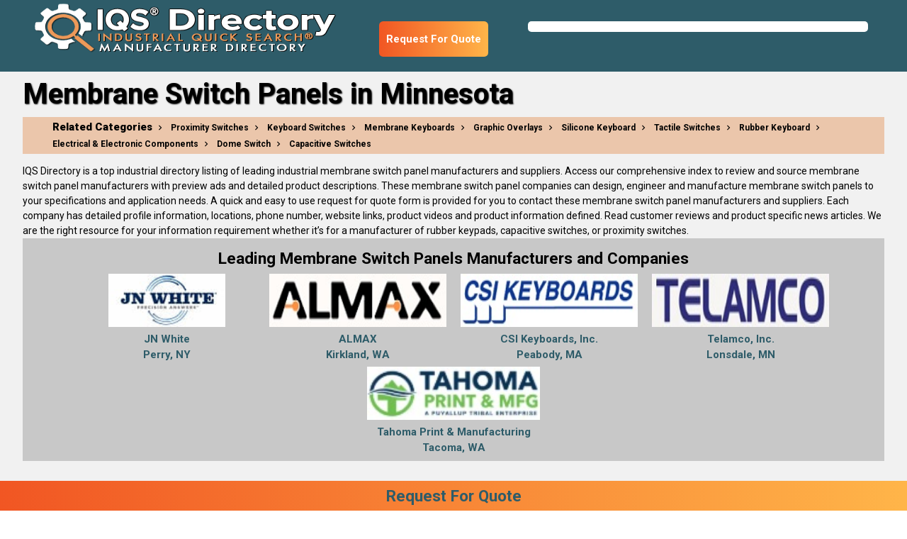

--- FILE ---
content_type: text/html; charset=utf-8
request_url: https://www.iqsdirectory.com/membrane-switch-panels/minnesota/
body_size: 66706
content:


<!DOCTYPE html>
<html lang="en-US" class="fontawesome-i2svg-active fontawesome-i2svg-complete">
<head><meta charset="utf-8" /><meta name="viewport" content="width=device-width, initial-scale=1.0" /><title>
	Minnesota Membrane Switch Panel Manufacturers | IQS
</title><meta content='By using IQS Directory, a valuable resource for all your supply chain needs, you can quickly locate top membrane switch panel manufacturers in the state of Minnesota.' name='description'/>
<meta content='Minnesota Membrane Switch Panels, Minnesota Membrane Switch Panel Manufacturers, Minnesota Membrane Switch Panel Suppliers' name='keywords'/>
<meta content='Minnesota Membrane Switch Panel Manufacturers | IQS' name='og:title'/>
<meta content='By using IQS Directory, a valuable resource for all your supply chain needs, you can quickly locate top membrane switch panel manufacturers in the state of Minnesota.' name='og:description'/>
<meta content='images/iqslogo.png' name='og:image'/>
<meta content='image/png' name='og:image:type'/>
<meta content='400' name='og:image:width'/>
<meta content='81' name='og:image:height'/>
<meta name="referrer" content="origin" />
    <!--<meta name="referrer" content="origin-when-cross-origin" />-->
    <!-- Google Tag Manager -->
<script>(function(w,d,s,l,i){w[l]=w[l]||[];w[l].push({'gtm.start':new Date().getTime(),event:'gtm.js'});var f=d.getElementsByTagName(s)[0],j=d.createElement(s),dl=l!='dataLayer'?'&l='+l:'';j.async=true;j.src='https://www.googletagmanager.com/gtm.js?id='+i+dl;f.parentNode.insertBefore(j,f);})(window,document,'script','dataLayer','GTM-NGZWMKN');</script><!-- End Google Tag Manager -->
<!-- Global site tag (gtag.js) - Google Analytics -->
<script async src="https://www.googletagmanager.com/gtag/js?id=UA-180675995-21"></script>
<script>
  window.dataLayer = window.dataLayer || [];
  function gtag(){dataLayer.push(arguments);}
  gtag('js', new Date());

  gtag('config', 'UA-180675995-21');
</script><meta name='robots' content='index,follow'>
<link rel='canonical' href='https://www.iqsdirectory.com/membrane-switch-panels/minnesota/'/>
    <!--<link href="https://fonts.googleapis.com/css?family=Open+Sans" rel="stylesheet" /><link href="https://fonts.googleapis.com/css?family=Roboto:400,500,700,900&amp;display=swap" rel="stylesheet" />-->
    <link rel="preconnect" href="https://fonts.gstatic.com" /><link href="https://fonts.googleapis.com/icon?family=Material+Icons" rel="stylesheet" /><link href="https://fonts.googleapis.com/css2?family=Open+Sans:wght@300;400;600;700;800&amp;family=Roboto:wght@400;500;700;900&amp;display=swap" rel="stylesheet" /><link href="/bundles/MainStyles?v=lZHazNWa0E2cuFC9u9_OJoPVjSkFq0wA_YzAejZv-n41" rel="stylesheet"/>

    <script defer type="text/javascript" src="https://apis.google.com/js/plusone.js"></script>
    <script defer src="https://use.fontawesome.com/releases/v5.0.6/js/all.js"></script>
    <script src="/scripts/jquery-2.1.1.min.js"></script>
    <script defer src="/scripts/materialize.js"></script>
    <script defer src="/scripts/jquery-ui-notab.js"></script>
    <script src="/scripts/visitor-script.js"></script>
<!--<script src="/scripts/ds-vscript.js"></script>-->
    <script>
        jQuery.browser = {};
        (function () {
            jQuery.browser.msie = false;
            jQuery.browser.version = 0;
            if (navigator.userAgent.match(/MSIE ([0-9]+)\./)) {
                jQuery.browser.msie = true;
                jQuery.browser.version = RegExp.$1;
            }
        })();
        jQuery.curCSS = function (element, prop, val) {
            return jQuery(element).css(prop, val);
        };
    </script>
    <script> 
        var newrfqbuttons = 0;
    </script>
    <style>
        nav .nav-wrapper {
            height: 80.8px !important;
        }

        .header-container {
            width: unset !important;
            float: left !important;
        }

        @media screen and (max-width: 1299px) {
            #search {
                clear: none !important;
            }
        }

        @media screen and (max-width: 380px) {
            #search {
                clear: both !important;
            }
        }

        @media only screen and (max-width: 768px) {
            .adlist_section ul {
                width: 100% !important;
            }
        }

        .ui-autocomplete {
            top: 60px !important;
        }

        @media screen and (max-width: 1299px) {
            .ui-autocomplete {
                top: 80px !important;
            }
        }

        @media screen and (max-width: 992px) {
            .row.copromail {
                margin-bottom: 2em;
            }
        }

        @media screen and (max-width: 930px) {
            .ui-autocomplete {
                top: 134px !important;
            }
        }

        @media screen and (max-width: 375px) {
            .ui-autocomplete {
                top: 185px !important;
            }
        }
    </style>
    <script defer src='https://www.iqsdirectory.com/scripts/jquery.rating.pack.js' type='text/javascript'></script>
    <script defer src='https://www.iqsdirectory.com/scripts/jquery.fancybox-1.3.4.js' type='text/javascript'></script>
    
    <link href="../../favicon.ico" rel="shortcut icon" type="image/x-icon" /><!-- HitsLink.com tracking script -->
<script type="text/javascript" id="wa_u" defer></script>
<script type="text/javascript" async>//<![CDATA[
var wa_pageName=location.pathname;    // customize the page name here;
wa_account="968E8C9B968D9A9C8B908D86"; wa_location=29;
wa_MultivariateKey = '';    //  Set this variable to perform multivariate testing
var wa_c=new RegExp('__wa_v=([^;]+)').exec(document.cookie),wa_tz=new Date(),
wa_rf=document.referrer,wa_sr=location.search,wa_hp='http'+(location.protocol=='https:'?'s':'');
if(top!==self){wa_rf=top.document.referrer;wa_sr=top.location.search}
if(wa_c!=null){wa_c=wa_c[1]}else{wa_c=wa_tz.getTime();
document.cookie='__wa_v='+wa_c+';path=/;expires=1/1/'+(wa_tz.getUTCFullYear()+2);}wa_img=new Image();
wa_img.src=wa_hp+'://counter.hitslink.com/statistics.asp?v=1&s=29&eacct='+wa_account+'&an='+
escape(navigator.appName)+'&sr='+escape(wa_sr)+'&rf='+escape(wa_rf)+'&mvk='+escape(wa_MultivariateKey)+
'&sl='+escape(navigator.systemLanguage)+'&l='+escape(navigator.language)+
'&pf='+escape(navigator.platform)+'&pg='+escape(wa_pageName)+'&cd='+screen.colorDepth+'&rs='+escape(screen.width+
' x '+screen.height)+'&je='+navigator.javaEnabled()+'&c='+wa_c+'&tks='+wa_tz.getTime()
;document.getElementById('wa_u').src=wa_hp+'://counter.hitslink.com/track.js';//]]>
</script>

<!-- HitsLink.com tracking script -->
<script type="text/javascript" id="wa_u" defer></script>
<script type="text/javascript" async>//<![CDATA[
var wa_pageName=location.pathname;    // customize the page name here;
wa_account="CF929A929D8D9E919A"; wa_location=209;
wa_MultivariateKey = '';    //  Set this variable to perform multivariate testing
var wa_c=new RegExp('__wa_v=([^;]+)').exec(document.cookie),wa_tz=new Date(),
wa_rf=document.referrer,wa_sr=location.search,wa_hp='http'+(location.protocol=='https:'?'s':'');
if(top!==self){wa_rf=top.document.referrer;wa_sr=top.location.search}
if(wa_c!=null){wa_c=wa_c[1]}else{wa_c=wa_tz.getTime();
document.cookie='__wa_v='+wa_c+';path=/;expires=1/1/'+(wa_tz.getUTCFullYear()+2);}wa_img=new Image();
wa_img.src=wa_hp+'://counter.hitslink.com/statistics.asp?v=1&s=209&eacct='+wa_account+'&an='+
escape(navigator.appName)+'&sr='+escape(wa_sr)+'&rf='+escape(wa_rf)+'&mvk='+escape(wa_MultivariateKey)+
'&sl='+escape(navigator.systemLanguage)+'&l='+escape(navigator.language)+
'&pf='+escape(navigator.platform)+'&pg='+escape(wa_pageName)+'&cd='+screen.colorDepth+'&rs='+escape(screen.width+
' x '+screen.height)+'&je='+navigator.javaEnabled()+'&c='+wa_c+'&tks='+wa_tz.getTime()
;document.getElementById('wa_u').src=wa_hp+'://counter.hitslink.com/track.js';//]]>
</script></head>
<body>
    <!-- Google Tag Manager (noscript) -->
<noscript><iframe src="https://www.googletagmanager.com/ns.html?id=GTM-NGZWMKN" height="0" width="0" style="display:none;visibility:hidden"></iframe></noscript><!-- End Google Tag Manager (noscript) -->
    <form method="post" action="./" id="frmMaster">
<div class="aspNetHidden">
<input type="hidden" name="__VIEWSTATE" id="__VIEWSTATE" value="weoVSYSAoUgXM6eDnRutlYjL7i6KvYhlOXMQRRpCRqZ1fAUkayHNEpUwsSZqx7GNhuMLqTPxBMry8YTtXC0y5hfZHtr+EQmouLm5zynua6Vq8Y7gyXacbwZvjrGkDfck" />
</div>

<div class="aspNetHidden">

	<input type="hidden" name="__VIEWSTATEGENERATOR" id="__VIEWSTATEGENERATOR" value="9E168F1C" />
</div>
        <a href="#" class="go-top btn-floating waves-effect waves-light ui-btn-top-hide"><i class="material-icons">keyboard_arrow_up</i></a>
        <nav role="navigation" class="fixed-nav">
            <div class="nav-wrapper header-container">
                <a id="logo-container" href="https://www.iqsdirectory.com/" style="height: 80.8px; padding: 0;">
                    <img alt="IQS Directory" title="IQS Directory" src="https://www.iqsdirectory.com/images/iqslogo.png" style="height: 100%; width: 100% !important;"></a>
                <ul class="right hide-on-med-and-down "></ul>
            </div>
            <div id="search">
                <div id="searchBarDir">
                    <div>
                        <p></p>
                        <p></p>
                    </div>
                </div>
            </div>
        </nav>
        
    <!--<link href="../../content/category_styles.css" rel="stylesheet" media='screen'/>
    <link href='../../content/stylerprint.css' rel='stylesheet' type='text/css' media='print' />
    <link href='../../content/jquery.fancybox-1.3.4_min.css' rel='Stylesheet' type='text/css' media='screen' />-->
    
    <script src='../../scripts/category_page2.js' defer type='text/javascript'></script>
    <script src='../../scripts/leadingcompanies.js' id="categorysk" data-categorysk="35768" defer type='text/javascript'></script>
    <style>
        @media only screen and (max-width: 768px) {
            .page-footer {
                width: inherit !important;
            }
        }
    </style>
    <div class="section no-pad-bot" id="section-color" style="background-color: #f1f1f1; background-image: none; padding-top: 0px;" itemscope="" itemtype="https://schema.org/Thing">
        <div class="row container">
            <h1 id="p1head" style="padding-bottom: 10px; color: black;" itemprop='name'>Membrane Switch Panels in Minnesota</h1>
            
            <!--<section id='section-related' style="background-color: #de742357;">
                <div class="related-cat-wrapper">
                    <div class="col s12">
                        <h2 style="font-weight: 900;font-size: 15px;margin: 0;display: inline;">Related Categories</h2>
                        
                        <a href="https://www.iqsdirectory.com/proximity-switches/" class="breadcrumb">Proximity Switches</a>
                        
                        <a href="https://www.iqsdirectory.com/keyboard-switches/" class="breadcrumb">Keyboard Switches</a>
                        
                        <a href="https://www.iqsdirectory.com/membrane-keyboards/" class="breadcrumb">Membrane Keyboards</a>
                        
                        <a href="https://www.iqsdirectory.com/graphic-overlays/" class="breadcrumb">Graphic Overlays</a>
                        
                        <a href="https://www.iqsdirectory.com/silicone-keyboard/" class="breadcrumb">Silicone Keyboard</a>
                        
                        <a href="https://www.iqsdirectory.com/tactile-switches/" class="breadcrumb">Tactile Switches</a>
                        
                        <a href="https://www.iqsdirectory.com/rubber-keyboard/" class="breadcrumb">Rubber Keyboard</a>
                        
                        <a href="https://www.iqsdirectory.com//industry/electrical-components-manufacturers/" class="breadcrumb">Electrical &amp; Electronic Components</a>
                        
                        <a href="https://www.iqsdirectory.com/dome-switch/" class="breadcrumb">Dome Switch</a>
                        
                        <a href="https://www.iqsdirectory.com/capacitive-switches/" class="breadcrumb">Capacitive Switches</a>
                        
                    </div>
                </div>
            </section>-->
            <section id='related-section' style="background-color: #de742357;">
                <div class="related-cat-wrapper">
                    <div class="col s12">
                        <h2 style="font-weight: 900; font-size: 15px; margin: 0; display: inline;">Related Categories</h2>
                        
                        <a href="https://www.iqsdirectory.com/proximity-switches/" class="breadcrumb">Proximity Switches</a>
                        
                        <a href="https://www.iqsdirectory.com/keyboard-switches/" class="breadcrumb">Keyboard Switches</a>
                        
                        <a href="https://www.iqsdirectory.com/membrane-keyboards/" class="breadcrumb">Membrane Keyboards</a>
                        
                        <a href="https://www.iqsdirectory.com/graphic-overlays/" class="breadcrumb">Graphic Overlays</a>
                        
                        <a href="https://www.iqsdirectory.com/silicone-keyboard/" class="breadcrumb">Silicone Keyboard</a>
                        
                        <a href="https://www.iqsdirectory.com/tactile-switches/" class="breadcrumb">Tactile Switches</a>
                        
                        <a href="https://www.iqsdirectory.com/rubber-keyboard/" class="breadcrumb">Rubber Keyboard</a>
                        
                        <a href="https://www.iqsdirectory.com//industry/electrical-components-manufacturers/" class="breadcrumb">Electrical &amp; Electronic Components</a>
                        
                        <a href="https://www.iqsdirectory.com/dome-switch/" class="breadcrumb">Dome Switch</a>
                        
                        <a href="https://www.iqsdirectory.com/capacitive-switches/" class="breadcrumb">Capacitive Switches</a>
                        
                    </div>
                </div>
            </section>
            <div class="desc" itemprop='description'>
                <p style="font-size: 14px;">IQS Directory is a top industrial directory listing of leading industrial membrane switch panel manufacturers and suppliers. Access our comprehensive index to review and source membrane switch panel manufacturers with preview ads and detailed product descriptions. These membrane switch panel companies can design, engineer and manufacture membrane switch panels to your specifications and application needs. A quick and easy to use request for quote form is provided for you to contact these membrane switch panel manufacturers and suppliers. Each company has detailed profile information, locations, phone number, website links, product videos and product information defined. Read customer reviews and product specific news articles. We are the right resource for your information requirement whether it’s for a manufacturer of rubber keypads, capacitive switches, or proximity switches.  </p>
            </div>
            
            
        </div>
    </div>
    <!-- <div id="section-featured">
  <div class="row featured-companies" id="featuerd-companies">
   <div class="col-group5">
   <div class="first" id="featured-title"><h6>Featured Companies</h6></div>
            <div><img src="images/feldman-industries-logo.png"><br><a rel="nofollow" title="Feldman" target="_blank" href="http://feldmanindustries.com" onMouseOver="loadWebPreview('http://feldmanindustries.com', '');hitsLinkTrack('')">Feldman Industries</a></div>
    	</div>	
	</div>
	</div>-->
    
    <div class="section" style="background-color: #f1f1f1; padding-top: 0px;">
        <div class="container">
            <style>
                #related-section {
                    height: auto;
                    overflow: hidden;
                    padding: 3px 0;
                }

                .leading-companies {
                }

                    .leading-companies h2 {
                        font-size: 1.5em;
                        font-weight: 700;
                        margin: 0.78rem 0 0.424rem 0;
                    }

                    .leading-companies .btnrfq {
                        margin: 0 auto;
                        width: 230px;
                        display: block;
                    }

                .company-logos {
                    display: flex;
                    flex-wrap: wrap;
                    justify-content: center;
                }

                    .company-logos figure {
                        margin: 0.2em 10px;
                        text-align: center;
                        width: 250px;
                    }

                        .company-logos figure img {
                            height: 75px;
                            /*width: 100%;*/
                        }

                    .company-logos.seven figure {
                        flex-basis: 20%;
                    }

                    .company-logos.eight figure, .company-logos.thirteen figure, .company-logos.fourteen figure, .company-logos.fifteen figure {
                        flex-basis: 16%;
                    }

                @media screen and (max-width: 1660px) {
                    .company-logos.eight figure, .company-logos.thirteen figure, .company-logos.fourteen figure, .company-logos.fifteen figure {
                        flex-basis: inherit;
                    }
                }

                @media screen and (max-width: 1330px) {
                    .company-logos.seven figure {
                        flex-basis: inherit;
                    }
                }
            </style>
            <style>
                #rfqheader {
                    background: linear-gradient(90deg,#f15623,#ffb549);
                    transition: bottom 1s;
                    height: 50px;
                    border-radius: 0.375em;
                    display: flex;
                    align-content: center;
                    align-items: center;
                    margin-top: 10px;
                    margin-right: 20px;
                }

                    #rfqheader a {
                        padding: 10px;
                        color: white;
                    }

                        #rfqheader a:hover {
                            color: white;
                        }

                @media screen and (max-width: 1299px) {
                    .fixed-nav #rfqheader {
                        margin-top: 30px;
                    }
                }

                @media screen and (max-width: 590px) {
                    #leadingcom {
                        align-items: flex-start !important;
                        flex-direction: column;
                    }

                        #leadingcom #rfqheader {
                            margin: 10px 0;
                            align-self: flex-end;
                        }
                }

                nav {
                    display: flex;
                    justify-content: space-between;
                    align-content: space-between;
                    flex-wrap: wrap;
                }

                .header-container {
                    margin: 0 auto 0 0;
                }

                @media screen and (max-width: 573px) {
                    .fixed-nav {
                        flex-direction: row-reverse;
                    }

                        .fixed-nav #rfqheader {
                            margin-top: initial;
                        }
                }

                #myHeader {
                    display: none;
                    padding: 0.2em;
                    text-align: center;
                    width: 100%;
                    position: -webkit-sticky;
                    position: sticky;
                    background: #f47b27;
                    background: linear-gradient(90deg,#f15623,#ffb549);
                    z-index: 9999;
                    transition: bottom 1s;
                    cursor: pointer;
                    font-size: 1.5em;
                }

                    #myHeader:hover {
                        color: firebrick;
                    }

                .sticky {
                    display: block !important;
                    position: fixed;
                    bottom: 0;
                    /*width: 100%;*/
                    background-color: white;
                    right: 2em;
                }

                #topcontrol {
                    z-index: 9999;
                }
            </style>
            <div class="row">
                <div class="leading-companies" id="section-related" style="all: revert; background-color: #c8c8c8; padding: 5px 0; position: relative;">
                    <h2 style="text-align: center;">Leading Membrane Switch Panels Manufacturers and Companies</h2>
                    
                    <div class="company-logos">
                    </div>
                    
                </div>
            </div>
            <div class="row">
                
                <section id='secadpage' class="adlist_section boxnone">
                    <div class="clearfix"></div>
                    <ul class="adlist_ul">
                        <!--<li>
                            <h2>Membrane Switch Panels Companies Serving Minnesota</h2>
                        </li>-->
                        <li>
                            <div id="leadingcom" style="display: flex; vertical-align: top; line-height: 1; align-items: center;">
                                <h2 style="font-size: 1.5em; font-weight: 700; margin: 1.78rem 2rem 0.424rem 0;">Membrane Switch Panels Companies Serving Minnesota</h2>
                                <div id="rfqheader" style="max-width: max-content; height: auto;">
                                    <a href="../../rfq/membrane-switch-panels/" onclick="postRfq('0')" class="iframe btnrfq">Request For Quote</a>
                                </div>
                                <div id="rfqheader" style="max-width: max-content; height: auto;">
                                    <a href="../../rfq/membrane-switch-panels/" onclick="postRfq('0')" class="iframe btnrfq">Request For Information</a>
                                </div>
                            </div>
                        </li>
                        
                        <li itemscope itemtype="https://schema.org/Place">
                            <header>
                                <h3 class='cname'>
                                    <a rel='nofollow' title='Telamco' target='_blank' href='https://telamcoinc.com/' onmouseover="loadWebPreview('https://telamcoinc.com/', 'ad-261275-telamco-inc-prev.jpg','');gaTrack3588613();" itemprop="url"><span itemprop="name">Telamco, Inc.</span></a>
                                    <span itemprop="address" class="addr" itemscope itemtype="https://schema.org/PostalAddress">
                                        <span itemprop="addressLocality">Lonsdale, MN</span>
                                    </span>
                                    <a itemprop='telephone' href='tel:+1-800-320-3773' onclick = 'postCallTracking("69487", "18.223.214.6", "/membrane-switch-panels/minnesota/")' class='ph_link' >800-320-3773</a>
                                </h3>
                                <div class="buttons">
                                    <a class='btncopro' title='Telamco Profile' id='ID3588613' href='../../profile/telamco-69487/'>View Company Profile</a>
                                    
                                    
                                </div>
                            </header>
                            <div id="gaiframe" style="display: none;"></div>
                            <script type="text/javascript">
                                var gaTrack3588613 = function () { document.getElementById('gaiframe').innerHTML = '<iframe src="/iqsdirectory.com-referral-visitors.html"></iframe>'; return; }
                            </script>
                            <p class='cdesc' itemprop="description">
                                At Telamco, Inc., we specialize in the design and manufacturing of high-quality membrane switches, providing our clients with robust solutions that meet their diverse needs across a variety of industries. Our products are crafted with precision to deliver durability, reliability, and exceptional performance in environments where control and durability are paramount. 
                            </p>
                            <div class='divRate'>
                                <div id='divRate69487' class="divratingclientmain">
                                    <script type='text/javascript'>
                                        $(document).ready(function () { $('input[type=radio].star69487').rating({ required: true }); });
                                    </script>
                                    <span class="spanreadreviews">
                                        <a title='Telamco Profile' id='ID69487' href='../../profile/telamco-69487/'>Read Reviews</a>
                                    </span>
                                    <span class='divratingclient'>
                                        <input name='star69487' type='radio' class='star69487' value='1' title='1' />
                                        <input name='star69487' type='radio' class='star69487' value='2' title='2' />
                                        <input name='star69487' type='radio' class='star69487' value='3' title='3' />
                                        <input name='star69487' type='radio' class='star69487' value='4' title='4' />
                                        <input name='star69487' type='radio' class='star69487' value='5' title='5' />
                                    </span>
                                </div>
                            </div>
                        </li>
                        
                        <li itemscope itemtype="https://schema.org/Place">
                            <header>
                                <h3 class='cname'>
                                    <a rel='nofollow' title='Technomark' target='_blank' href='https://technomarkinc.com/' onmouseover="loadWebPreview('https://technomarkinc.com/', 'ad-2878495-technomark.jpg','');gaTrack3588579();" itemprop="url"><span itemprop="name">Technomark</span></a>
                                    <span itemprop="address" class="addr" itemscope itemtype="https://schema.org/PostalAddress">
                                        <span itemprop="addressLocality">Minnetonka, MN</span>
                                    </span>
                                    <a itemprop='telephone' href='tel:+1-800-352-3493' onclick = 'postCallTracking("74818", "18.223.214.6", "/membrane-switch-panels/minnesota/")' class='ph_link' >800-352-3493</a>
                                </h3>
                                <div class="buttons">
                                    <a class='btncopro' title='Technomark Profile' id='ID3588579' href='../../profile/technomark-74818/'>View Company Profile</a>
                                    
                                    
                                </div>
                            </header>
                            <div id="gaiframe" style="display: none;"></div>
                            <script type="text/javascript">
                                var gaTrack3588579 = function () { document.getElementById('gaiframe').innerHTML = '<iframe src="/iqsdirectory.com-referral-visitors.html"></iframe>'; return; }
                            </script>
                            <p class='cdesc' itemprop="description">
                                As recognized experts in the field of capacitive switches, Technomark has over two decades of innovation backing their industry leading products. We take pride in manufacturing the most dependable custom manufactured membrane switches in the industry. Our engineering department will blend your requirements, current industry standards, and our precise manufacturing methods to produce your high-end capacitive switch.
                            </p>
                            <div class='divRate'>
                                <div id='divRate74818' class="divratingclientmain">
                                    <script type='text/javascript'>
                                        $(document).ready(function () { $('input[type=radio].star74818').rating({ required: true }); });
                                    </script>
                                    <span class="spanreadreviews">
                                        <a title='Technomark Profile' id='ID74818' href='../../profile/technomark-74818/'>Read Reviews</a>
                                    </span>
                                    <span class='divratingclient'>
                                        <input name='star74818' type='radio' class='star74818' value='1' title='1' />
                                        <input name='star74818' type='radio' class='star74818' value='2' title='2' />
                                        <input name='star74818' type='radio' class='star74818' value='3' title='3' />
                                        <input name='star74818' type='radio' class='star74818' value='4' title='4' />
                                        <input name='star74818' type='radio' class='star74818' value='5' title='5' />
                                    </span>
                                </div>
                            </div>
                        </li>
                        
                        <li itemscope itemtype="https://schema.org/Place">
                            <header>
                                <h3 class='cname'>
                                    <a rel='nofollow' title='LasX' target='_blank' href='https://www.lasx.com' onmouseover="loadWebPreview('https://www.lasx.com', '','');gaTrack3588560();" itemprop="url"><span itemprop="name">LasX Industries</span></a>
                                    <span itemprop="address" class="addr" itemscope itemtype="https://schema.org/PostalAddress">
                                        <span itemprop="addressLocality">St. Paul, MN</span>
                                    </span>
                                    <a itemprop='telephone' href='tel:+1-651-407-0011' onclick = 'postCallTracking("73517", "18.223.214.6", "/membrane-switch-panels/minnesota/")' class='ph_link' >651-407-0011</a>
                                </h3>
                                <div class="buttons">
                                    <a class='btncopro' title='LasX Profile' id='ID3588560' href='../../profile/lasx-73517/'>View Company Profile</a>
                                    
                                    
                                </div>
                            </header>
                            <div id="gaiframe" style="display: none;"></div>
                            <script type="text/javascript">
                                var gaTrack3588560 = function () { document.getElementById('gaiframe').innerHTML = '<iframe src="/iqsdirectory.com-referral-visitors.html"></iframe>'; return; }
                            </script>
                            <p class='cdesc' itemprop="description">
                                LasX Industries, Inc. is a market leader in the engineering and manufacture of high-performance, high-speed industrial laser material processing systems. Our LaserSharp® laser workstations eliminate the material and setup costs of traditional die cutting systems and deliver cleanly cut spacers in a single high-speed operation. No second pass is required to de-slug die-cut material.
                            </p>
                            <div class='divRate'>
                                <div id='divRate73517' class="divratingclientmain">
                                    <script type='text/javascript'>
                                        $(document).ready(function () { $('input[type=radio].star73517').rating({ required: true }); });
                                    </script>
                                    <span class="spanreadreviews">
                                        <a title='LasX Profile' id='ID73517' href='../../profile/lasx-73517/'>Read Reviews</a>
                                    </span>
                                    <span class='divratingclient'>
                                        <input name='star73517' type='radio' class='star73517' value='1' title='1' />
                                        <input name='star73517' type='radio' class='star73517' value='2' title='2' />
                                        <input name='star73517' type='radio' class='star73517' value='3' title='3' />
                                        <input name='star73517' type='radio' class='star73517' value='4' title='4' />
                                        <input name='star73517' type='radio' class='star73517' value='5' title='5' />
                                    </span>
                                </div>
                            </div>
                        </li>
                        
                        <li itemscope itemtype="https://schema.org/Place">
                            <header>
                                <h3 class='cname'>
                                    <a rel='nofollow' title='General Label' target='_blank' href='https://www.general-label.com/' onmouseover="loadWebPreview('https://www.general-label.com/', '','');gaTrack3588589();" itemprop="url"><span itemprop="name">General Label, Inc.</span></a>
                                    <span itemprop="address" class="addr" itemscope itemtype="https://schema.org/PostalAddress">
                                        <span itemprop="addressLocality">Minneapolis, MN</span>
                                    </span>
                                    <a itemprop='telephone' href='tel:+1-763-541-1851' onclick = 'postCallTracking("72962", "18.223.214.6", "/membrane-switch-panels/minnesota/")' class='ph_link' >763-541-1851</a>
                                </h3>
                                <div class="buttons">
                                    <a class='btncopro' title='General Label Profile' id='ID3588589' href='../../profile/general-label-72962/'>View Company Profile</a>
                                    
                                    
                                </div>
                            </header>
                            <div id="gaiframe" style="display: none;"></div>
                            <script type="text/javascript">
                                var gaTrack3588589 = function () { document.getElementById('gaiframe').innerHTML = '<iframe src="/iqsdirectory.com-referral-visitors.html"></iframe>'; return; }
                            </script>
                            <p class='cdesc' itemprop="description">
                                Whether you require decals, nameplates, membrane switches, point of purchase displays or custom screen printing, at General Label, Inc. every product is carefully made to your specifications. Our dedication to quality is achieved through our strict quality control program.
                            </p>
                            <div class='divRate'>
                                <div id='divRate72962' class="divratingclientmain">
                                    <script type='text/javascript'>
                                        $(document).ready(function () { $('input[type=radio].star72962').rating({ required: true }); });
                                    </script>
                                    <span class="spanreadreviews">
                                        <a title='General Label Profile' id='ID72962' href='../../profile/general-label-72962/'>Read Reviews</a>
                                    </span>
                                    <span class='divratingclient'>
                                        <input name='star72962' type='radio' class='star72962' value='1' title='1' />
                                        <input name='star72962' type='radio' class='star72962' value='2' title='2' />
                                        <input name='star72962' type='radio' class='star72962' value='3' title='3' />
                                        <input name='star72962' type='radio' class='star72962' value='4' title='4' />
                                        <input name='star72962' type='radio' class='star72962' value='5' title='5' />
                                    </span>
                                </div>
                            </div>
                        </li>
                        
                        <li itemscope itemtype="https://schema.org/Place">
                            <header>
                                <h3 class='cname'>
                                    <a rel='nofollow' title='Inno Flex' target='_blank' href='https://www.innoflexcorp.com' onmouseover="loadWebPreview('https://www.innoflexcorp.com', '','');gaTrack3632644();" itemprop="url"><span itemprop="name">Inno-Flex</span></a>
                                    <span itemprop="address" class="addr" itemscope itemtype="https://schema.org/PostalAddress">
                                        <span itemprop="addressLocality">Minneapolis, MN</span>
                                    </span>
                                    <a itemprop='telephone' href='tel:+1-763-971-5730' onclick = 'postCallTracking("78132", "18.223.214.6", "/membrane-switch-panels/minnesota/")' class='ph_link' >763-971-5730</a>
                                </h3>
                                <div class="buttons">
                                    <a class='btncopro' title='Inno Flex Profile' id='ID3632644' href='../../profile/inno-flex-78132/'>View Company Profile</a>
                                    
                                    
                                </div>
                            </header>
                            <div id="gaiframe" style="display: none;"></div>
                            <script type="text/javascript">
                                var gaTrack3632644 = function () { document.getElementById('gaiframe').innerHTML = '<iframe src="/iqsdirectory.com-referral-visitors.html"></iframe>'; return; }
                            </script>
                            <p class='cdesc' itemprop="description">
                                Inno-flex is an industry leader in the manufacturing of membrane switches. Our team has a can-do attitude and makes it a point to develop and maintain strong relationships between customer and supplier.We have dedicated ourselves to coming up with solutions to projects no matter what the complexity.  To get started with us, call us or visit our website.
                            </p>
                            <div class='divRate'>
                                <div id='divRate78132' class="divratingclientmain">
                                    <script type='text/javascript'>
                                        $(document).ready(function () { $('input[type=radio].star78132').rating({ required: true }); });
                                    </script>
                                    <span class="spanreadreviews">
                                        <a title='Inno Flex Profile' id='ID78132' href='../../profile/inno-flex-78132/'>Read Reviews</a>
                                    </span>
                                    <span class='divratingclient'>
                                        <input name='star78132' type='radio' class='star78132' value='1' title='1' />
                                        <input name='star78132' type='radio' class='star78132' value='2' title='2' />
                                        <input name='star78132' type='radio' class='star78132' value='3' title='3' />
                                        <input name='star78132' type='radio' class='star78132' value='4' title='4' />
                                        <input name='star78132' type='radio' class='star78132' value='5' title='5' />
                                    </span>
                                </div>
                            </div>
                        </li>
                        
                        <li itemscope itemtype="https://schema.org/Place">
                            <header>
                                <h3 class='cname'>
                                    <a rel='nofollow' title='Dyna Graphics' target='_blank' href='https://www.dyna-graphics.com/' onmouseover="loadWebPreview('https://www.dyna-graphics.com/', 'dyna-graphics-prev.jpg','');gaTrack3588602();" itemprop="url"><span itemprop="name">Dyna-Graphics Corporation</span></a>
                                    <span itemprop="address" class="addr" itemscope itemtype="https://schema.org/PostalAddress">
                                        <span itemprop="addressLocality">Chaska, MN</span>
                                    </span>
                                    <a itemprop='telephone' href='tel:+1-800-959-0108' onclick = 'postCallTracking("57925", "18.223.214.6", "/membrane-switch-panels/minnesota/")' class='ph_link' >800-959-0108</a>
                                </h3>
                                <div class="buttons">
                                    <a class='btncopro' title='Dyna Graphics Profile' id='ID3588602' href='../../profile/dyna-graphics-57925/'>View Company Profile</a>
                                    
                                    
                                </div>
                            </header>
                            <div id="gaiframe" style="display: none;"></div>
                            <script type="text/javascript">
                                var gaTrack3588602 = function () { document.getElementById('gaiframe').innerHTML = '<iframe src="/iqsdirectory.com-referral-visitors.html"></iframe>'; return; }
                            </script>
                            <p class='cdesc' itemprop="description">
                                Founded in 1972, Dyna-Graphics is a world leader in membrane switch technology.  Dyna-Graphics’ membrane switch technology product line includes rubber keypads, graphic overlays, touch screens, printed circuit boards, printed circuit board assemblies, and flexible printed circuit boards for membrane switches and rubber keypads, as well as environmentally sealed membrane switches.
                            </p>
                            <div class='divRate'>
                                <div id='divRate57925' class="divratingclientmain">
                                    <script type='text/javascript'>
                                        $(document).ready(function () { $('input[type=radio].star57925').rating({ required: true }); });
                                    </script>
                                    <span class="spanreadreviews">
                                        <a title='Dyna Graphics Profile' id='ID57925' href='../../profile/dyna-graphics-57925/'>Read Reviews</a>
                                    </span>
                                    <span class='divratingclient'>
                                        <input name='star57925' type='radio' class='star57925' value='1' title='1' />
                                        <input name='star57925' type='radio' class='star57925' value='2' title='2' />
                                        <input name='star57925' type='radio' class='star57925' value='3' title='3' />
                                        <input name='star57925' type='radio' class='star57925' value='4' title='4' />
                                        <input name='star57925' type='radio' class='star57925' value='5' title='5' />
                                    </span>
                                </div>
                            </div>
                        </li>
                        
                        <li itemscope itemtype="https://schema.org/Place">
                            <header>
                                <h3 class='cname'>
                                    <a rel='nofollow' title='Golden Valley Products' target='_blank' href='https://goldenvalleyproducts.com/' onmouseover="loadWebPreview('https://goldenvalleyproducts.com/', '','');gaTrack3588601();" itemprop="url"><span itemprop="name">Golden Valley Products, Inc.</span></a>
                                    <span itemprop="address" class="addr" itemscope itemtype="https://schema.org/PostalAddress">
                                        <span itemprop="addressLocality">Minneapolis, MN</span>
                                    </span>
                                    <a itemprop='telephone' href='tel:+1-612-827-8216' onclick = 'postCallTracking("59305", "18.223.214.6", "/membrane-switch-panels/minnesota/")' class='ph_link' >612-827-8216</a>
                                </h3>
                                <div class="buttons">
                                    <a class='btncopro' title='Golden Valley Products Profile' id='ID3588601' href='../../profile/golden-valley-products-59305/'>View Company Profile</a>
                                    
                                    
                                </div>
                            </header>
                            <div id="gaiframe" style="display: none;"></div>
                            <script type="text/javascript">
                                var gaTrack3588601 = function () { document.getElementById('gaiframe').innerHTML = '<iframe src="/iqsdirectory.com-referral-visitors.html"></iframe>'; return; }
                            </script>
                            <p class='cdesc' itemprop="description">
                                Golden Valley Products has been providing close-tolerance screen printing of membrane switches, sensors, graphic overlays and product ID labeling to the medical and OEM industries since 1973.  We offer design assistance, quick turnaround times and top-quality products and services.
                            </p>
                            <div class='divRate'>
                                <div id='divRate59305' class="divratingclientmain">
                                    <script type='text/javascript'>
                                        $(document).ready(function () { $('input[type=radio].star59305').rating({ required: true }); });
                                    </script>
                                    <span class="spanreadreviews">
                                        <a title='Golden Valley Products Profile' id='ID59305' href='../../profile/golden-valley-products-59305/'>Read Reviews</a>
                                    </span>
                                    <span class='divratingclient'>
                                        <input name='star59305' type='radio' class='star59305' value='1' title='1' />
                                        <input name='star59305' type='radio' class='star59305' value='2' title='2' />
                                        <input name='star59305' type='radio' class='star59305' value='3' title='3' />
                                        <input name='star59305' type='radio' class='star59305' value='4' title='4' />
                                        <input name='star59305' type='radio' class='star59305' value='5' title='5' />
                                    </span>
                                </div>
                            </div>
                        </li>
                        
                        <li>
                            <h2>Membrane Switch Panels Companies Serving Wisconsin</h2>
                        </li>
                        
                        <li itemscope itemtype="https://schema.org/Place">
                            <header>
                                <h3 class='cname'>
                                    <a rel='nofollow' title='Mcloone Metal Graphics' target='_blank' href='https://www.mcloone.com' onmouseover="loadWebPreview('https://www.mcloone.com', this, '' );gaTrack3588570();" itemprop="url"><span itemprop="name">Mcloone Metal Graphics</span></a>
                                    <span itemprop="address" class="addr" itemscope itemtype="https://schema.org/PostalAddress">
                                        <span itemprop="addressLocality">La Crosse, WI</span>
                                    </span>
                                    <a itemprop='telephone' href='tel:+1-800-624-6641' onclick = 'postCallTracking("73543", "18.223.214.6", "/membrane-switch-panels/minnesota/")' class='ph_link' >800-624-6641</a>
                                </h3>
                                <div class="buttons">
                                    <a class='btncopro' title='Mcloone Metal Graphics Profile' id='ID3588570' href='../../profile/mcloone-metal-graphics-73543/'>View Company Profile</a>
                                    
                                    
                                </div>
                            </header>
                            <div id="gaiframe" style="display: none;"></div>
                            <script type="text/javascript">
                                var gaTrack3588570 = function () { document.getElementById('gaiframe').innerHTML = '<iframe src="/iqsdirectory.com-referral-visitors.html"></iframe>'; return; }
                            </script>
                            <p class='cdesc' itemprop="description">
                                Mcloone is a manufacturer of custom decals, custom nameplates and pressure sensitive labels. Founded in 1954, we are now recognized as one of the world&#39;s leading providers of high-quality identification graphics. Our specialties include metal labels and nameplates, vinyl decals, self-adhesive vinyl labels, doming, asset tags, metal signs and polycarbonate/lexan identification graphics.
                            </p>
                            <div class='divRate'>
                                <div id='divRate73543' class="divratingclientmain">
                                    <script type='text/javascript'>
                                        $(document).ready(function () { $('input[type=radio].star73543').rating({ required: true }); });
                                    </script>
                                    <span class="spanreadreviews">
                                        <a title='Mcloone Metal Graphics Profile' id='ID73543' href='../../profile/mcloone-metal-graphics-73543/'>Read Reviews</a>
                                    </span>
                                    <span class='divratingclient'>
                                        <input name='star73543' type='radio' class='star73543' value='1' title='1' />
                                        <input name='star73543' type='radio' class='star73543' value='2' title='2' />
                                        <input name='star73543' type='radio' class='star73543' value='3' title='3' />
                                        <input name='star73543' type='radio' class='star73543' value='4' title='4' />
                                        <input name='star73543' type='radio' class='star73543' value='5' title='5' />
                                    </span>
                                </div>
                            </div>
                        </li>
                        
                        <li itemscope itemtype="https://schema.org/Place">
                            <header>
                                <h3 class='cname'>
                                    <a rel='nofollow' title='DuraTech' target='_blank' href='https://www.duratech.com/' onmouseover="loadWebPreview('https://www.duratech.com/', this, '' );gaTrack3699555();" itemprop="url"><span itemprop="name">DuraTech Industries</span></a>
                                    <span itemprop="address" class="addr" itemscope itemtype="https://schema.org/PostalAddress">
                                        <span itemprop="addressLocality">LaCrosse, WI</span>
                                    </span>
                                    <a itemprop='telephone' href='tel:+1-608-781-2570' onclick = 'postCallTracking("112389", "18.223.214.6", "/membrane-switch-panels/minnesota/")' class='ph_link' >608-781-2570</a>
                                </h3>
                                <div class="buttons">
                                    <a class='btncopro' title='DuraTech Profile' id='ID3699555' href='../../profile/duratech-112389/'>View Company Profile</a>
                                    
                                    
                                </div>
                            </header>
                            <div id="gaiframe" style="display: none;"></div>
                            <script type="text/javascript">
                                var gaTrack3699555 = function () { document.getElementById('gaiframe').innerHTML = '<iframe src="/iqsdirectory.com-referral-visitors.html"></iframe>'; return; }
                            </script>
                            <p class='cdesc' itemprop="description">
                                DuraTech Industries is a manufacturer specializing in custom graphics for physical user interface displays. We design membrane switches, graphic overlays, panels, nameplates, touchscreens, and more. We have experience designing solutions for the automotive, consumer appliance, industrial, and medical sectors.
                            </p>
                            <div class='divRate'>
                                <div id='divRate112389' class="divratingclientmain">
                                    <script type='text/javascript'>
                                        $(document).ready(function () { $('input[type=radio].star112389').rating({ required: true }); });
                                    </script>
                                    <span class="spanreadreviews">
                                        <a title='DuraTech Profile' id='ID112389' href='../../profile/duratech-112389/'>Read Reviews</a>
                                    </span>
                                    <span class='divratingclient'>
                                        <input name='star112389' type='radio' class='star112389' value='1' title='1' />
                                        <input name='star112389' type='radio' class='star112389' value='2' title='2' />
                                        <input name='star112389' type='radio' class='star112389' value='3' title='3' />
                                        <input name='star112389' type='radio' class='star112389' value='4' title='4' />
                                        <input name='star112389' type='radio' class='star112389' value='5' title='5' />
                                    </span>
                                </div>
                            </div>
                        </li>
                        
                    </ul>
                    <aside>
                        
                    </aside>
                </section>
            </div>
        </div>
    </div>
    <div class="page-footer">
        <div class="container">
            
            <div class="row">
                <div class="col s12">
                    
                    <h2 class="white-text" style="text-shadow: 1px 1px 2px #000; font-size: 30px; font-weight: 700; margin: 0.82rem 0 0.656rem 0;">ADDITIONAL CITIES WE SERVE INCLUDE:</h2>
                    <p style="color: #333333">Ada, Afton, Aitkin, Albany, Albert Lea, Albertville, Alexandria, Andover, Annandale, Anoka, Apple Valley, Arden Hills, Arlington, Aurora, Austin, Avon, Babbitt, Bagley, Barnesville, Baxter, Bayport, Becker, Belle Plaine, Bemidji, Benson, Big Lake, Blaine, Blooming Prairie, Bloomington, Blue Earth, Braham, Brainerd, Breckenridge, Breezy Point, Brooklyn Center, Brooklyn Park, Buffalo, Burnsville, Byron, Caledonia, Cambridge, Canby, Cannon Falls, Carver, Centerville, Champlin, Chanhassen, Chaska, Chatfield, Chisago City, Chisholm, Circle Pines, Clearwater, Cloquet, Cohasset, Cokato, Cold Spring, Coleraine, Cologne, Columbia Heights, Columbus, Coon Rapids, Corcoran, Cottage Grove, Crookston, Crosby, Crosslake, Crystal, Dassel, Dawson, Dayton, Deephaven, Delano, Detroit Lakes, Dilworth, Dodge Center, Duluth, Dundas, Eagan, Eagle Lake, East Bethel, East Grand Forks, Eden Prairie, Edina, Elk River, Elko New Market, Ely, Eveleth, Excelsior, Eyota, Fairmont, Falcon Heights, Faribault, Farmington, Fergus Falls, Foley, Forest Lake, Fosston, Frazee, Fridley, Gaylord, Gilbert, Glencoe, Glenwood, Glyndon, Golden Valley, Goodview, Grand Rapids, Granite Falls, Grant, Greenfield, Ham Lake, Hanover, Hastings, Hawley, Hermantown, Hibbing, Hinckley, Hopkins, Howard Lake, Hoyt Lakes, Hugo, Hutchinson, Independence, International Falls, Inver Grove Heights, Isanti, Jackson, Janesville, Jordan, Kasson, Kenyon, La Crescent, Lake City, Lake Crystal, Lake Elmo, Lakefield, Lakeland, Lakeville, Lauderdale, Le Center, Le Sueur, Lester Prairie, Lewiston, Lexington, Lindstrom, Lino Lakes, Litchfield, Little Canada, Little Falls, Long Lake, Long Prairie, Lonsdale, Luverne, Madelia, Madison, Mahtomedi, Mankato, Maple Grove, Maple Lake, Maple Plain, Mapleton, Maplewood, Marshall, Mayer, Medina, Melrose, Mendota Heights, Milaca, Minneapolis, Minnetonka, Minnetrista, Montevideo, Montgomery, Monticello, Montrose, Moorhead, Moose Lake, Mora, Morris, Mound, Mounds View, Mountain Iron, Mountain Lake, New Brighton, New Hope, New London, New Prague, New Ulm, Newport, Nisswa, North Branch, North Mankato, North Oaks, North St. Paul, Northfield, Norwood Young America, Nowthen, Oak Grove, Oak Park Heights, Oakdale, Olivia, Orono, Oronoco, Ortonville, Osakis, Osseo, Otsego, Owatonna, Park Rapids, Paynesville, Pelican Rapids, Pequot Lakes, Perham, Pine City, Pine Island, Pipestone, Plainview, Plymouth, Princeton, Prior Lake, Proctor, Ramsey, Red Lake Falls, Red Wing, Redwood Falls, Rice Lake, Richfield, Richmond, Robbinsdale, Rochester, Rock Creek, Rockford, Rockville, Rogers, Roseau, Rosemount, Roseville, Rush City, Rushford, Saint Paul, Sandstone, Sartell, Sauk Centre, Sauk Rapids, Savage, Scandia, Shakopee, Shoreview, Shorewood, Silver Bay, Slayton, Sleepy Eye, South St. Paul, Spring Lake Park, Spring Park, Spring Valley, Springfield, St. Anthony, St. Augusta, St. Bonifacius, St. Charles, St. Cloud, St. Francis, St. James, St. Joseph, St. Louis Park, St. Michael, St. Paul Park, St. Peter, Stacy, Staples, Stewartville, Stillwater, Thief River Falls, Tonka Bay, Tracy, Two Harbors, Vadnais Heights, Victoria, Virginia, Wabasha, Waconia, Wadena, Waite Park, Warren, Warroad, Waseca, Watertown, Waterville, Waverly, Wayzata, Wells, West St. Paul, White Bear Lake, Willmar, Windom, Winona, Winsted, Woodbury, Worthington, Wyoming, Zimmerman, Zumbrota</p>
                </div>
            </div>
            <div class="row">
                    <div class="col s12">
                        
                        <h2 class="white-text" style="text-shadow: 1px 1px 2px #000; font-size: 30px; font-weight: 700; margin: 0.82rem 0 0.656rem 0;">ADDITIONAL COUNTIES WE SERVE INCLUDE:</h2>
                        <p style="color: #333333">Aitkin, Anoka, Becker, Beltrami, Benton, Big Stone, Blue Earth, Brown, Carlton, Carver, Chippewa, Chisago, Clay, Clearwater, Cottonwood, Crow Wing, Dakota, Dodge, Douglas, Faribault, Fillmore, Freeborn, Goodhue, Hennepin, Houston, Hubbard, Isanti, Itasca, Jackson, Kanabec, Kandiyohi, Koochiching, Lac qui Parle, Lake, Le Sueur, Lyon, Marshall, Martin, McLeod, Meeker, Mille Lacs, Morrison, Mower, Murray, Nicollet, Nobles, Norman, Olmsted, Otter Tail, Pennington, Pine, Pipestone, Polk, Pope, Ramsey, Red Lake, Redwood, Renville, Rice, Rock, Roseau, Scott, Sherburne, Sibley, St. Louis, Stearns, Steele, Stevens, Swift, Todd, Wabasha, Wadena, Waseca, Washington, Watonwan, Wilkin, Winona, Wright, Yellow Medicine</p>
                    </div>
                </div>
            
            <div class="row">
                
                
                <h2 class="white-text" style="text-shadow: 1px 1px 2px #000; font-size: 30px; font-weight: 700; margin: 0.82rem 0 0.656rem 0;">WE LIST FOR OTHER COUNTRIES TOO!</h2>
                
                <h3 class="white-text" style="font-size: 18px; font-weight: 700; margin: 0.5rem 0 0.4rem 0;">Membrane Switch Panels manufacturers in CANADA</h3>
                <ul class="can-list">
                    
                    <li><a href="../../membrane-switch-panels//canada/british-columbia/">British Columbia(1)</a></li>
                    
                </ul>
                
            </div>
        </div>
    </div>
    <script type='text/javascript'>
        $(document).ready(function () {
            
        });
    </script>
    <input type='hidden' id='hdnApiPath' value='https://api.iqsdirectory.com/' />
    <input type='hidden' id='hdnCategorySK' value='35768' />
    <input type='hidden' id='hdnSrhRootPath' value="../../" />
    <input type='hidden' id='hdnPreviewImgPath' value="https://1iqs-admin-files.s3.amazonaws.com/" />
    <input type='hidden' id='hdnCategoryName' value="Membrane Switch Panels" />
    <input type='hidden' id='hdnStateName' value="Minnesota, USA" />
    <!-- HitsLink.com tracking script -->
    <script>
        var wa_hp = 'http' + (location.protocol == 'https:' ? 's' : '');
        //document.getElementById('wa_u').src = wa_hp + '://counter.hitslink.com/track.js'; // pn commented on 2023-02-09 to resolve a js error
    </script>
    <script type="text/javascript" id="wa_u" defer></script>
    
    <script>(function (d, u, ac) { var s = d.createElement('script'); s.type = 'text/javascript'; s.src = 'https://a.omappapi.com/app/js/api.min.js'; s.async = true; s.dataset.user = u; s.dataset.campaign = ac; d.getElementsByTagName('head')[0].appendChild(s); })(document, 87438, 'm47rqqcoqmac05cjiqsg');</script>
    <script>
        var txt = '<a href="' + '../../rfq/membrane-switch-panels/' + '" class="iframe btnrfq">Request For Quote</a>';
        let chord = document.createElement('div');
        chord.id = "rfqheader";
        chord.innerHTML = txt;
        var newrfqbuttons = 1;
        var footerbanner = document.createElement("a");
        footerbanner.textContent = "Request For Quote";
        footerbanner.id = "myHeader";
        footerbanner.classList.add("iframe", "btnrfq", "sticky");
        footerbanner.setAttribute("href", "../../rfq/membrane-switch-panels/");
    </script>

        <footer id="page-footer-id" class="page-footer" style="padding-top: 0;">
            <div class="footer-copyright">
                <div class="container">
                    <div class="row">
                        <div class="col s6 m6 l6">
                            
                            <h2 style="font-size: 18px; font-weight: 700; margin: 0.5rem 0 0.4rem 0;">IQS&reg; Directory</h2>
                        </div>
                        <div class="col s6 m6 l6">
                            
                            <h2 id="iqs-phone" style="text-align: right; font-size: 18px; font-weight: 700; margin: 0.5rem 0 0.4rem 0;">Phone: 616.285.3129</h2>
                        </div>
                    </div>
                </div>
            </div>
        </footer>
        <input type="hidden" id="hdnRootPath" value="https://api.iqsdirectory.com/" />
        <input type="hidden" id="hdnWebURL" value="https://www.iqsdirectory.com/" />
        <script>
            $(document).ready(function () {
                //$('.sidenav').sidenav();
                //$(".dropdown-button").dropdown({ inDuration: 300, outDuration: 225, hover: true, coverTrigger: false, constrainWidth: true });
                // $('.tabs').tabs();
            });
            $(window).scroll(function () {
                var scroll = $(window).scrollTop();
                if (scroll == 0) {
                    $("nav").addClass("fixed-nav");
                    $(".section.no-pad-bot").addClass("no-pad-padding");
                } else {
                    $("nav").removeClass("fixed-nav");
                    $(".section.no-pad-bot").removeClass("no-pad-padding");
                }
            });
        </script>
        <script defer type="text/javascript" src="https://www.iqsdirectory.com/scripts/totop.js"></script>
        <script>
            if (newrfqbuttons == 1) {
                var topnav = document.getElementById("search");
                topnav.before(chord);

                var footerend = document.getElementById("page-footer-id");
                footerend.after(footerbanner);
            }
            if (newrfqbuttons == 2) {
                var topnav = document.getElementById("search");
                topnav.before(chord);
            }
        </script>
    </form>
    
</body>
</html>


--- FILE ---
content_type: application/javascript
request_url: https://www.iqsdirectory.com/scripts/category_page2.js
body_size: 24134
content:
$('document').on('touchend', 'a', function (e) {
    var el = $(this);
    var link = el.attr('href');
    window.location = link;
});
function postCallTracking(clientSk, ip, page) {
    //alert("Thanks Lord");
    $("#hdnClientSK").val(clientSk);
    $("#hdnRFQClientSK").val(clientSk);
    //call ajax to set session variable
    var loc = $('#hdnApiPath').val() + "api/ClientPages/InsertCallTrack?PageUrl=" + page + "&Ip=" + ip + "&ClientSk=" + clientSk + "&CategorySk=" + $("#hdnCategorySK").val();

    $.ajax({
        type: "GET",
        async: false,
        url: loc,
        /* data: '{ "PageUrl": "' + page +'" , "Ip" : "'+ ip+ '", "ClientSk" : "' + clientSk + '", "CategorySk": "' + $("#hdnCategorySK").val()+'" }',*/
        contentType: "application/json; charset=utf-8",
        dataType: "json",
        success: function (response) {
            //alert("json success" + response.d);
        },
        failure: function (response) {
            //alert(response.responseText);
        },
        error: function (response) {
            //alert(response.responseText);
        }
    });

    return false;
}


function postRfq(clientSk) {
    //alert("Thanks Lord");
    $("#hdnClientSK").val(clientSk);
    
    //call ajax to set session variable
    var loc = $('#hdnSrhRootPath').val() + "directoryrfq.aspx/setsession";
    // var loc = "https://dev.iqsdirectory.com/DirectoryRFQ.aspx/SetSession";
   
    $.ajax({
        type: "POST",
        url: loc,
        data: '{"clientSk" : "' + clientSk + '" }',
        contentType: "application/json; charset=utf-8",
        dataType: "json",
        success: function (response) {
            //alert("json success"+response.d);
        },
        failure: function (response) {
            //alert(response.responseText);
        },
        error: function (response) {
            //alert(response.responseText);
        }
    });

    return false;
}

/*var video_sites;
$(function () {
    $.get($('#hdnSrhRootPath').val() + 'videosites.txt', function (data) {
        video_sites = data;
        if (video_sites.trim().endsWith("|"))
            video_sites = video_sites.trim().substr(0, video_sites.trim().length - 1);
    });
});*/
function loadWebPreviewDefault(path)
{
    //$(document).ready(function () {
    if (document.getElementById('preview_iframe')) document.getElementById('preview_iframe').src = path + "images/cardboard-placeholder.jpg";
    if(document.getElementById('preview_iframe2'))
        document.getElementById('preview_iframe2').src = path + "images/cardboard-placeholder.jpg";
    if(document.getElementById('preview_iframe3'))
        document.getElementById('preview_iframe3').src = path + "images/cardboard-placeholder.jpg";

}
function loadWebPreview(site, customimage, customvideo)
{
    /*if (document.getElementById('preview_iframe')) {
        document.getElementById('preview_iframe').src = "about:blank";
        document.getElementById('preview_iframe').src = site;
        document.getElementById('preview_iframe').name = thisobj.href;
    }*/
    //var md5 = require('md5');

    var secret = '!qskey2017$';
    var url = site;

    // Add 300 seconds to the current time for a 5 minute expiry
    var expires = new Date().getTime() + (1000 * 300);

    var hash = MD5(secret + expires + url);
    var auth = '925-' + expires + '-' + hash;
    var width = parseFloat($(".adlist_section aside").width()).toString().split('.')[0];

    var imgUrl = '//image.thum.io/get/width/' + width + '/auth/' + auth + '/' + url;

    var custompath = document.getElementById('hdnPreviewImgPath').value + 'preview-images/';
//alert(video_sites);
    //var patternClient = '/('+video_sites+')/';
    //var patternClient = new RegExp(video_sites,"m");
    //alert(patternClient);
    //var imgUrl = '//image.thum.io/get/' + site;
    var id = 'preview1' ;

    if (document.getElementById(id)) {
        /*if (patternClient.test(site) && site.includes('https://'))
            document.getElementById(id).innerHTML = "<iframe src='" + site + "' width='100%' height='400px'  ></iframe>";
	    */
        if (customvideo.includes('https://'))
            document.getElementById(id).innerHTML = "<iframe src='" + customvideo + "' width='100%' height='400px'  ></iframe>";
       else if ((/\.(gif|jpg|jpeg|tiff|png|bmp)$/i).test(customimage))
            document.getElementById(id).innerHTML = "<a href='" + site + "' target='_blank' rel='nofollow' ><img alt='" + site + "' title='" + site + "' src='" + custompath + customimage + "' /></a>";        
        else document.getElementById(id).innerHTML = "<a href='" + site + "' target='_blank' rel='nofollow' ><img alt='" + site + "' title='" + site + "' src='" + imgUrl + "' /></a>"
    }
    callApi(site);

}
function callLinkApi(site){
    fetch("https://www.industrialquicksearch.com/design/other/ghostuser/RegisterClick.php?website=" + encodeURI(site))
        .then(function(response){
            return response.text();
        })
        .catch(function(error){
            console.log('error')
        })
}
function removeTrailingSlash(str) {
   str.replace(/\/+$/, '');

}

function removeSpaces(url) {
  return encodeURIComponent(decodeURIComponent(url).replace(/\s/g, ''));
}

function callApi(site){
    let gid = getCookie();
    fetch("https://www.industrialquicksearch.com/design/other/ghostuser/getwebaccount.php?website=" + encodeURI(site))
    .then(function(response){
    return response.text();
    }).then(function(data){
    return fetch(data + gid);
    }).then(function(response){
		const collection = document.getElementById("gaiframe").children;
		collection[0].setAttribute("id", "tracking");
		var x = document.getElementById('tracking');
		var y = x.contentDocument;
		var href = site;
		 console.log(href);
		var rspace = removeSpaces(href);
		var mySubString = response['url'].substring(response['url'].indexOf('xxtitle=') + 8);
		var mySubTitle = mySubString.substr(0, mySubString.indexOf('^'));
		var rSubTitle = decodeURIComponent(mySubTitle);
		document.getElementById('tracking').contentDocument.title = rSubTitle;
		var elmnt = document.getElementById('tracking').contentDocument.title;
		 console.log(elmnt);
		//var rslash = removeTrailingSlash(rspace);
		var src = response['url'].substring(response['url'].indexOf('xx2tid=') + 7);
		var code = src.substr(0, src.indexOf('&'));
			if(code.startsWith("G-")){
			var srctag = "https://www.googletagmanager.com/gtag/js?id=" + code;
			var script = document.createElement("script");
			script.setAttribute("async", "");		
			script.setAttribute("src", srctag);
				y.body.appendChild(script); 
			const script2 = document.createElement("script");
			script2.innerHTML = "window.dataLayer = window.dataLayer || [];\r\n";
						console.log('no error1')
 			script2.innerHTML += "function gtag(){dataLayer.push(arguments);}\r\n";
						console.log('no error2')
			script2.innerHTML += "gtag('js', new Date());\r\n";
						console.log('no error3')
			script2.innerHTML += "gtag('config', '" + code + "');\r\n";
			script2.innerHTML +="gtag('event', 'page_view', {";
			script2.innerHTML +="page_title: '" + elmnt + "',";
  			script2.innerHTML +="page_location: '" + rspace + "',";
  			script2.innerHTML +="page_referrer: '" + window.location.href + "',";
			script2.innerHTML +="send_to: '" + code + "'";
			script2.innerHTML +="});";
		y.body.appendChild(script2); 
		}
    return response
    })
     .catch(function(error){
     console.log('error')

     })

}
function getCookie(){
    let name = "_gid=";
    let decodedCookie = decodeURIComponent(document.cookie);
    let ca = decodedCookie.split(';');
    for(var i = 0; i < ca.length; i++){
        var c = ca[i];
        while(c.charAt(0)== ' '){
            c = c.substring(1);
        }
        if(c.indexOf(name)==0){
            return c.substring(name.length, c.length);
        }
    }
    return "";
}
function effectiveDeviceWidth() {
    var deviceWidth = window.orientation == 0 ? window.screen.height : window.screen.width;
    // iOS returns available pixels, Android returns pixels / pixel ratio
    // http://www.quirksmode.org/blog/archives/2012/07/more_about_devi.html
    if (navigator.userAgent.indexOf('Android') >= 0 && window.devicePixelRatio) {
        deviceWidth = deviceWidth / window.devicePixelRatio;
    }
    return deviceWidth;
}
function effectiveDeviceHeight() {
    var deviceHeight = window.orientation == 0 ? window.screen.width : window.screen.height;
    // iOS returns available pixels, Android returns pixels / pixel ratio
    // http://www.quirksmode.org/blog/archives/2012/07/more_about_devi.html
    if (navigator.userAgent.indexOf('Android') >= 0 && window.devicePixelRatio) {
        deviceHeight = deviceHeight / window.devicePixelRatio;
    }
    return deviceHeight;
}
function getPosition(element) {
    var xPosition = 0;
    var yPosition = 0;
    alert(element.offsetLeft);
    while (element) {
        xPosition += (element.offsetLeft - element.scrollLeft + element.clientLeft);
        yPosition += (element.offsetTop - element.scrollTop + element.clientTop);
        element = element.offsetParent;
    }
    alert(yPosition);
    return { x: xPosition, y: yPosition };
}
$(document).ready(function () {

    var width = parseFloat($(".adlist_section aside").width());
    var height = parseFloat($(".adlist_ul").height());
    var newwidth = width;
    if (width > height) {
        var top = (width - height) / 2;
        //alert(width + '---' + height + '----' + top * 2);
        $('#sectier1 ul').css('padding-top', top + "px");

    }
    $(".btnphone").click(function () {
        //alert("Thanks Lord click");
        $(this).hide();
        $(this).next(".txtphone").fadeIn(1000);
    });
    $('h3.cname a').mousemove(function (e) {

        var y = e.pageY;
        var x = e.pageX;
        var h = $(window).height();
        //+ 250;

        var elemheight = $(".adlist_ul").height();
        var elemtop = $(".adlist_ul").position().top;
        //alert(elemtop + '---' + getPosition(document.getElementById("secpage2")).y);
        var sectionfull = parseFloat(elemheight) + parseFloat(elemtop);
        var h1 = parseFloat($(".adlist_section aside").width());
        var elemFull = parseFloat(y) + h1;
        var mod = (y - elemtop) % h;

        //alert(y + '---' + h + '--' +mod);
        //var h =

        //alert('elemheight=' + elemheight + 'elemtop=' + elemtop + "sectionfull=" + sectionfull + "elemfull=" + elemFull);

        //alert(elemFull + "--" + sectionfull);
        var top1;
        if (elemFull > sectionfull) {
            top1 = y - (elemFull - sectionfull) - elemtop - (mod / 4);
        }
        else {
            top1 = y - elemtop - (h1 / 2);
        }
        top1 = Math.max(0, top1);

        //alert($(window).scrollTop() + '--'+ $(".adlist_ul").position().top);
        //alert(y - $(window).scrollTop());
        //alert($('.forpreview').isOnScreen());
    });
    // Inject mapscript
    var mapscript = document.createElement('script')
    mapscript.setAttribute('src', '/scripts/iqsgeo.js')
    document.head.appendChild(mapscript)
});

$.fn.isOnScreen = function () {
    var viewport = {};
    viewport.top = $(window).scrollTop();
    viewport.bottom = viewport.top + $(window).height();
    var bounds = {};
    bounds.top = this.offset().top;
    bounds.bottom = bounds.top + this.outerHeight();
    return ((bounds.top <= viewport.bottom) && (bounds.bottom >= viewport.top));
};

function popupwindow(url, title, w, h) {
    var left = (screen.width / 2) - (w / 2);
    var top = (screen.height / 2) - (h / 2);
    window.open(url, title, 'toolbar=no, location=no, directories=no, status=no, menubar=no, scrollbars=no, resizable=no, copyhistory=no, width=' + w + ', height=' + h + ', top=' + top + ', left=' + left);
}

$(document).ready(function () {
    $.get($('#hdnSrhRootPath').val() + 'statesearch.html', function (data) {
        $('#searchBarDir').html(data);
        $('#txtsearch').val($('#hdnCategoryName').val());
        $('#txtsearch').attr('class', 'txtsearchsel');
        $('#combo').val($('#hdnStateName').val());
    });

    $('.lnkmail').fancybox({ 'height': 420, 'width': 400, 'onStart': function () { $('body').css('overflow', 'hidden'); }, 'onClosed': function () { $('body').css('overflow', 'auto'); }, 'hideOnOverlayClick': false });
    $('.lnkmail').bind('contextmenu', function (e) { return false; });

    $('.btnrfq').fancybox({ 'height': 600, 'width': 800, 'onStart': function () { $('body').css('overflow', 'hidden'); }, 'onClosed': function () { $('body').css('overflow', 'auto'); }, 'hideOnOverlayClick': false });
    $('.btnrfq').bind('contextmenu', function (e) { return false; });

    $(".btnCAD[href='http://']").hide();
    $(".btnCAD[href='https://']").hide();
    $(".btnCAD[href='']").hide();
    $(".btnCAD2[href='http://']").hide();
    $(".btnCAD2[href='https://']").hide();
    $(".btnCAD2[href='']").hide();

    $("a").each(function(index){
        $(this).on("click", function(event){
            callLinkApi($(this).attr('href'));
        })
    });

});


//<![CDATA[
function hitsLinkTrack(hitslink) {

    if (hitslink != '') {

        var re = /\s*;\s*/;
        var arrHits = hitslink.split(re);
        //alert(hitslink);
        for (var i = 0; i < arrHits.length; i++) {
            var s = arrHits[i];
            //alert(s);
            if (s != '') {
                if (s.indexOf("=") != -1) {
                    var val = s.substr(s.indexOf("=") + 1);
                    //alert(val);
                    var index = s.substr(0, s.indexOf("="));
                    //alert(index);
                    if (index.indexOf("wa_account") != -1)
                        acc_name = val.replace(/(\")|(&quot;)|(\s)/g, '');
                    else if (index.indexOf("wa_location") != -1)
                        loc_name = val;
                }
            }
        }

        //alert("wa_account = " + acc_name + "wa_location =" + loc_name)
        var wa_pageName = location.pathname;
        // customize the page name here;

        wa_account = acc_name;
        wa_location = loc_name;

        wa_MultivariateKey = '';
        // Set this variable to perform multivariate testing

        var wa_c = new RegExp('__wa_v=([^;]+)').exec(document.cookie),
            wa_tz = new Date();
        /*if (document.referrer != '')
            wa_rf = document.referrer;
        else*/
        wa_rf = location.href;
        var wa_sr = location.search,
            wa_hp = 'http' + (location.protocol == 'https:' ? 's' : '');


        if (wa_c != null) {
            wa_c = wa_c[1]
        }
        else {
            wa_c = wa_tz.getTime();

            /*document.cookie = '__wa_v=' + wa_c + ';
            path = /;
            expires = 1 / 1 / '+(wa_tz.getUTCFullYear()+2);*/
        }
        wa_img = new Image();

        wa_img.src = wa_hp + '://counter.hitslink.com/statistics.asp?v=1&s=' + wa_location + '&eacct=' + wa_account + '&an=' +
            escape(navigator.appName) + '&sr=' + escape(wa_sr) + '&rf=' + escape(wa_rf) + '&mvk=' + escape(wa_MultivariateKey) +
            '&sl=' + escape(navigator.systemLanguage) + '&l=' + escape(navigator.language) +
            '&pf=' + escape(navigator.platform) + '&pg=' + escape(wa_pageName) + '&cd=' + screen.colorDepth + '&rs=' + escape(screen.width +
                ' x ' + screen.height) + '&je=' + navigator.javaEnabled() + '&c=' + wa_c + '&tks=' + wa_tz.getTime();
        //alert(wa_img.src);

    }
}//]]>

var MD5 = function (string) {

    function RotateLeft(lValue, iShiftBits) {
        return (lValue << iShiftBits) | (lValue >>> (32 - iShiftBits));
    }

    function AddUnsigned(lX, lY) {
        var lX4, lY4, lX8, lY8, lResult;
        lX8 = (lX & 0x80000000);
        lY8 = (lY & 0x80000000);
        lX4 = (lX & 0x40000000);
        lY4 = (lY & 0x40000000);
        lResult = (lX & 0x3FFFFFFF) + (lY & 0x3FFFFFFF);
        if (lX4 & lY4) {
            return (lResult ^ 0x80000000 ^ lX8 ^ lY8);
        }
        if (lX4 | lY4) {
            if (lResult & 0x40000000) {
                return (lResult ^ 0xC0000000 ^ lX8 ^ lY8);
            } else {
                return (lResult ^ 0x40000000 ^ lX8 ^ lY8);
            }
        } else {
            return (lResult ^ lX8 ^ lY8);
        }
    }

    function F(x, y, z) { return (x & y) | ((~x) & z); }
    function G(x, y, z) { return (x & z) | (y & (~z)); }
    function H(x, y, z) { return (x ^ y ^ z); }
    function I(x, y, z) { return (y ^ (x | (~z))); }

    function FF(a, b, c, d, x, s, ac) {
        a = AddUnsigned(a, AddUnsigned(AddUnsigned(F(b, c, d), x), ac));
        return AddUnsigned(RotateLeft(a, s), b);
    };

    function GG(a, b, c, d, x, s, ac) {
        a = AddUnsigned(a, AddUnsigned(AddUnsigned(G(b, c, d), x), ac));
        return AddUnsigned(RotateLeft(a, s), b);
    };

    function HH(a, b, c, d, x, s, ac) {
        a = AddUnsigned(a, AddUnsigned(AddUnsigned(H(b, c, d), x), ac));
        return AddUnsigned(RotateLeft(a, s), b);
    };

    function II(a, b, c, d, x, s, ac) {
        a = AddUnsigned(a, AddUnsigned(AddUnsigned(I(b, c, d), x), ac));
        return AddUnsigned(RotateLeft(a, s), b);
    };

    function ConvertToWordArray(string) {
        var lWordCount;
        var lMessageLength = string.length;
        var lNumberOfWords_temp1 = lMessageLength + 8;
        var lNumberOfWords_temp2 = (lNumberOfWords_temp1 - (lNumberOfWords_temp1 % 64)) / 64;
        var lNumberOfWords = (lNumberOfWords_temp2 + 1) * 16;
        var lWordArray = Array(lNumberOfWords - 1);
        var lBytePosition = 0;
        var lByteCount = 0;
        while (lByteCount < lMessageLength) {
            lWordCount = (lByteCount - (lByteCount % 4)) / 4;
            lBytePosition = (lByteCount % 4) * 8;
            lWordArray[lWordCount] = (lWordArray[lWordCount] | (string.charCodeAt(lByteCount) << lBytePosition));
            lByteCount++;
        }
        lWordCount = (lByteCount - (lByteCount % 4)) / 4;
        lBytePosition = (lByteCount % 4) * 8;
        lWordArray[lWordCount] = lWordArray[lWordCount] | (0x80 << lBytePosition);
        lWordArray[lNumberOfWords - 2] = lMessageLength << 3;
        lWordArray[lNumberOfWords - 1] = lMessageLength >>> 29;
        return lWordArray;
    };

    function WordToHex(lValue) {
        var WordToHexValue = "", WordToHexValue_temp = "", lByte, lCount;
        for (lCount = 0; lCount <= 3; lCount++) {
            lByte = (lValue >>> (lCount * 8)) & 255;
            WordToHexValue_temp = "0" + lByte.toString(16);
            WordToHexValue = WordToHexValue + WordToHexValue_temp.substr(WordToHexValue_temp.length - 2, 2);
        }
        return WordToHexValue;
    };

    function Utf8Encode(string) {
        string = string.replace(/\r\n/g, "\n");
        var utftext = "";

        for (var n = 0; n < string.length; n++) {

            var c = string.charCodeAt(n);

            if (c < 128) {
                utftext += String.fromCharCode(c);
            }
            else if ((c > 127) && (c < 2048)) {
                utftext += String.fromCharCode((c >> 6) | 192);
                utftext += String.fromCharCode((c & 63) | 128);
            }
            else {
                utftext += String.fromCharCode((c >> 12) | 224);
                utftext += String.fromCharCode(((c >> 6) & 63) | 128);
                utftext += String.fromCharCode((c & 63) | 128);
            }

        }

        return utftext;
    };

    var x = Array();
    var k, AA, BB, CC, DD, a, b, c, d;
    var S11 = 7, S12 = 12, S13 = 17, S14 = 22;
    var S21 = 5, S22 = 9, S23 = 14, S24 = 20;
    var S31 = 4, S32 = 11, S33 = 16, S34 = 23;
    var S41 = 6, S42 = 10, S43 = 15, S44 = 21;

    string = Utf8Encode(string);

    x = ConvertToWordArray(string);

    a = 0x67452301; b = 0xEFCDAB89; c = 0x98BADCFE; d = 0x10325476;

    for (k = 0; k < x.length; k += 16) {
        AA = a; BB = b; CC = c; DD = d;
        a = FF(a, b, c, d, x[k + 0], S11, 0xD76AA478);
        d = FF(d, a, b, c, x[k + 1], S12, 0xE8C7B756);
        c = FF(c, d, a, b, x[k + 2], S13, 0x242070DB);
        b = FF(b, c, d, a, x[k + 3], S14, 0xC1BDCEEE);
        a = FF(a, b, c, d, x[k + 4], S11, 0xF57C0FAF);
        d = FF(d, a, b, c, x[k + 5], S12, 0x4787C62A);
        c = FF(c, d, a, b, x[k + 6], S13, 0xA8304613);
        b = FF(b, c, d, a, x[k + 7], S14, 0xFD469501);
        a = FF(a, b, c, d, x[k + 8], S11, 0x698098D8);
        d = FF(d, a, b, c, x[k + 9], S12, 0x8B44F7AF);
        c = FF(c, d, a, b, x[k + 10], S13, 0xFFFF5BB1);
        b = FF(b, c, d, a, x[k + 11], S14, 0x895CD7BE);
        a = FF(a, b, c, d, x[k + 12], S11, 0x6B901122);
        d = FF(d, a, b, c, x[k + 13], S12, 0xFD987193);
        c = FF(c, d, a, b, x[k + 14], S13, 0xA679438E);
        b = FF(b, c, d, a, x[k + 15], S14, 0x49B40821);
        a = GG(a, b, c, d, x[k + 1], S21, 0xF61E2562);
        d = GG(d, a, b, c, x[k + 6], S22, 0xC040B340);
        c = GG(c, d, a, b, x[k + 11], S23, 0x265E5A51);
        b = GG(b, c, d, a, x[k + 0], S24, 0xE9B6C7AA);
        a = GG(a, b, c, d, x[k + 5], S21, 0xD62F105D);
        d = GG(d, a, b, c, x[k + 10], S22, 0x2441453);
        c = GG(c, d, a, b, x[k + 15], S23, 0xD8A1E681);
        b = GG(b, c, d, a, x[k + 4], S24, 0xE7D3FBC8);
        a = GG(a, b, c, d, x[k + 9], S21, 0x21E1CDE6);
        d = GG(d, a, b, c, x[k + 14], S22, 0xC33707D6);
        c = GG(c, d, a, b, x[k + 3], S23, 0xF4D50D87);
        b = GG(b, c, d, a, x[k + 8], S24, 0x455A14ED);
        a = GG(a, b, c, d, x[k + 13], S21, 0xA9E3E905);
        d = GG(d, a, b, c, x[k + 2], S22, 0xFCEFA3F8);
        c = GG(c, d, a, b, x[k + 7], S23, 0x676F02D9);
        b = GG(b, c, d, a, x[k + 12], S24, 0x8D2A4C8A);
        a = HH(a, b, c, d, x[k + 5], S31, 0xFFFA3942);
        d = HH(d, a, b, c, x[k + 8], S32, 0x8771F681);
        c = HH(c, d, a, b, x[k + 11], S33, 0x6D9D6122);
        b = HH(b, c, d, a, x[k + 14], S34, 0xFDE5380C);
        a = HH(a, b, c, d, x[k + 1], S31, 0xA4BEEA44);
        d = HH(d, a, b, c, x[k + 4], S32, 0x4BDECFA9);
        c = HH(c, d, a, b, x[k + 7], S33, 0xF6BB4B60);
        b = HH(b, c, d, a, x[k + 10], S34, 0xBEBFBC70);
        a = HH(a, b, c, d, x[k + 13], S31, 0x289B7EC6);
        d = HH(d, a, b, c, x[k + 0], S32, 0xEAA127FA);
        c = HH(c, d, a, b, x[k + 3], S33, 0xD4EF3085);
        b = HH(b, c, d, a, x[k + 6], S34, 0x4881D05);
        a = HH(a, b, c, d, x[k + 9], S31, 0xD9D4D039);
        d = HH(d, a, b, c, x[k + 12], S32, 0xE6DB99E5);
        c = HH(c, d, a, b, x[k + 15], S33, 0x1FA27CF8);
        b = HH(b, c, d, a, x[k + 2], S34, 0xC4AC5665);
        a = II(a, b, c, d, x[k + 0], S41, 0xF4292244);
        d = II(d, a, b, c, x[k + 7], S42, 0x432AFF97);
        c = II(c, d, a, b, x[k + 14], S43, 0xAB9423A7);
        b = II(b, c, d, a, x[k + 5], S44, 0xFC93A039);
        a = II(a, b, c, d, x[k + 12], S41, 0x655B59C3);
        d = II(d, a, b, c, x[k + 3], S42, 0x8F0CCC92);
        c = II(c, d, a, b, x[k + 10], S43, 0xFFEFF47D);
        b = II(b, c, d, a, x[k + 1], S44, 0x85845DD1);
        a = II(a, b, c, d, x[k + 8], S41, 0x6FA87E4F);
        d = II(d, a, b, c, x[k + 15], S42, 0xFE2CE6E0);
        c = II(c, d, a, b, x[k + 6], S43, 0xA3014314);
        b = II(b, c, d, a, x[k + 13], S44, 0x4E0811A1);
        a = II(a, b, c, d, x[k + 4], S41, 0xF7537E82);
        d = II(d, a, b, c, x[k + 11], S42, 0xBD3AF235);
        c = II(c, d, a, b, x[k + 2], S43, 0x2AD7D2BB);
        b = II(b, c, d, a, x[k + 9], S44, 0xEB86D391);
        a = AddUnsigned(a, AA);
        b = AddUnsigned(b, BB);
        c = AddUnsigned(c, CC);
        d = AddUnsigned(d, DD);
    }

    var temp = WordToHex(a) + WordToHex(b) + WordToHex(c) + WordToHex(d);

    return temp.toLowerCase();
}